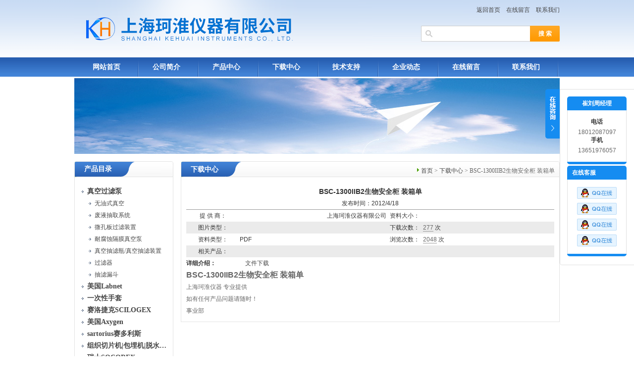

--- FILE ---
content_type: text/html; charset=utf-8
request_url: http://www.shkh17.com/kehuai-Down-19174/
body_size: 10268
content:
<!DOCTYPE html PUBLIC "-//W3C//DTD XHTML 1.0 Transitional//EN" "http://www.w3.org/TR/xhtml1/DTD/xhtml1-transitional.dtd">
<html xmlns="http://www.w3.org/1999/xhtml">
<head>
<title>BSC-1300IIB2生物安全柜 装箱单-上海珂淮仪器有限公司</title>
<meta http-equiv="Content-Type" content="text/html; charset=utf-8" />
<meta http-equiv="X-UA-Compatible" content="IE=9; IE=8; IE=7; IE=EDGE" />
<link href="/skins/73343/css/style.css" rel="stylesheet" type="text/css" />
<script type="text/javascript" src="/skins/73343/js/jquery.pack.js"></script>
<script language="javaScript" src="/js/JSChat.js"></script><script language="javaScript">function ChatBoxClickGXH() { DoChatBoxClickGXH('http://chat.hbzhan.com',76916) }</script><script>!window.jQuery && document.write('<script src="https://public.mtnets.com/Plugins/jQuery/2.2.4/jquery-2.2.4.min.js">'+'</scr'+'ipt>');</script><script type="text/javascript" src="http://chat.hbzhan.com/chat/KFCenterBox/73343"></script><script type="text/javascript" src="http://chat.hbzhan.com/chat/KFLeftBox/73343"></script><script>
(function(){
var bp = document.createElement('script');
var curProtocol = window.location.protocol.split(':')[0];
if (curProtocol === 'https') {
bp.src = 'https://zz.bdstatic.com/linksubmit/push.js';
}
else {
bp.src = 'http://push.zhanzhang.baidu.com/push.js';
}
var s = document.getElementsByTagName("script")[0];
s.parentNode.insertBefore(bp, s);
})();
</script>
</head>
<body>
<div id="top">
  <div style="float:right;">
    <div style="margin-right:0; margin-top:8px;" align="right">
      <a href="/">返回首页</a>&nbsp;&nbsp;&nbsp;&nbsp;<a href="/order.html">在线留言</a>&nbsp;&nbsp;&nbsp;&nbsp;<a href="/contact.html" >联系我们</a>
    </div>
    <div style="width:280px; margin-top:20px; margin-right:0;">
      <div class="sousuo">
        <form name="form1" method="post" action="/products.html" onsubmit="return checkform(form1)">
          <input name="" type="submit" class="ss_an" value="搜 索"/> 
          <input type="text" name="keyword" class="ss_input" onfocus="if (value =='请输入搜索关键字'){value =''}" onblur="if (value =='')" value="" />
        </form>
      </div>
    </div>
  </div>
</div>
<div id="nav">
  <ul class="nav_con">
    <li><a href="/">网站首页</a></li>
    <li><a href="/aboutus.html">公司简介</a></li>
    <li><a href="/products.html">产品中心</a></li>
    <li><a href="/down.html">下载中心</a></li>
    <li><a href="/article.html">技术支持</a></li>
    <li><a href="/news.html">企业动态</a></li>
    <li><a href="/order.html">在线留言</a></li>
    <li><a href="/contact.html">联系我们</a></li>
  </ul>
</div>
<script src="http://www.hbzhan.com/mystat.aspx?u=kehuai"></script>
<div id="nybanner"><img src="/skins/73343/images/ny_banner.jpg"/></div>
<div id="content">
  <div class="main">
    <div class="ind_box250 fl">
  <!--产品目录-->
  <h2 class="index_title04"><a href="/products.html">产品目录</a></h2>
  <div class="index_txt">
    <ul class="ind_news_lb">
      
      <li>
        <a href="/kehuai-ParentList-772027/" title="真空过滤泵" onmouseover="showsubmenu('真空过滤泵')"><strong><div class="dl">真空过滤泵</div></strong></a>
        <ul >
          <div id="submenu_真空过滤泵" style="display:none;">
            
            <li><a href="/kehuai-SonList-772028/" title="无油式真空"> <div class="xl">无油式真空</div></a></li>
            
            <li><a href="/kehuai-SonList-772038/" title="废液抽取系统"> <div class="xl">废液抽取系统</div></a></li>
            
            <li><a href="/kehuai-SonList-772037/" title="微孔板过滤装置"> <div class="xl">微孔板过滤装置</div></a></li>
            
            <li><a href="/kehuai-SonList-772030/" title="耐腐蚀隔膜真空泵"> <div class="xl">耐腐蚀隔膜真空泵</div></a></li>
            
            <li><a href="/kehuai-SonList-772033/" title="真空抽滤瓶/真空抽滤装置"> <div class="xl">真空抽滤瓶/真空抽滤装置</div></a></li>
            
            <li><a href="/kehuai-SonList-772032/" title="过滤器"> <div class="xl">过滤器</div></a></li>
            
            <li><a href="/kehuai-SonList-772031/" title="抽滤漏斗"> <div class="xl">抽滤漏斗</div></a></li>
            
          </div>
        </ul>
      </li>
      
      <li>
        <a href="/kehuai-ParentList-286687/" title="美国Labnet" onmouseover="showsubmenu('美国Labnet')"><strong><div class="dl">美国Labnet</div></strong></a>
        <ul >
          <div id="submenu_美国Labnet" style="display:none;">
            
            <li><a href="/kehuai-SonList-286692/" title="移液器"> <div class="xl">移液器</div></a></li>
            
            <li><a href="/kehuai-SonList-286693/" title="离心机"> <div class="xl">离心机</div></a></li>
            
            <li><a href="/kehuai-SonList-860083/" title="电泳"> <div class="xl">电泳</div></a></li>
            
            <li><a href="/kehuai-SonList-862411/" title="凝胶成像"> <div class="xl">凝胶成像</div></a></li>
            
          </div>
        </ul>
      </li>
      
      <li>
        <a href="/kehuai-ParentList-325562/" title="一次性手套" onmouseover="showsubmenu('一次性手套')"><strong><div class="dl">一次性手套</div></strong></a>
        <ul >
          <div id="submenu_一次性手套" style="display:none;">
            
            <li><a href="/kehuai-SonList-590687/" title="无粉丁腈手套"> <div class="xl">无粉丁腈手套</div></a></li>
            
            <li><a href="/kehuai-SonList-590686/" title="无粉乳胶手套"> <div class="xl">无粉乳胶手套</div></a></li>
            
          </div>
        </ul>
      </li>
      
      <li>
        <a href="/kehuai-ParentList-369031/" title="赛洛捷克SCILOGEX" onmouseover="showsubmenu('赛洛捷克SCILOGEX')"><strong><div class="dl">赛洛捷克SCILOGEX</div></strong></a>
        <ul >
          <div id="submenu_赛洛捷克SCILOGEX" style="display:none;">
            
            <li><a href="/kehuai-SonList-369085/" title="摇床混匀仪"> <div class="xl">摇床混匀仪</div></a></li>
            
            <li><a href="/kehuai-SonList-751331/" title="金属浴"> <div class="xl">金属浴</div></a></li>
            
            <li><a href="/kehuai-SonList-369084/" title="磁力顶置搅拌器"> <div class="xl">磁力顶置搅拌器</div></a></li>
            
            <li><a href="/kehuai-SonList-369083/" title="离心机"> <div class="xl">离心机</div></a></li>
            
          </div>
        </ul>
      </li>
      
      <li>
        <a href="/kehuai-ParentList-319647/" title="美国Axygen" onmouseover="showsubmenu('美国Axygen')"><strong><div class="dl">美国Axygen</div></strong></a>
        <ul >
          <div id="submenu_美国Axygen" style="display:none;">
            
            <li><a href="/kehuai-SonList-686849/" title="试管"> <div class="xl">试管</div></a></li>
            
            <li><a href="/kehuai-SonList-683948/" title="移液管类"> <div class="xl">移液管类</div></a></li>
            
            <li><a href="/kehuai-SonList-683947/" title="冻存管"> <div class="xl">冻存管</div></a></li>
            
            <li><a href="/kehuai-SonList-683946/" title="离心管"> <div class="xl">离心管</div></a></li>
            
            <li><a href="/kehuai-SonList-683631/" title="PCR管、PCR板"> <div class="xl">PCR管、PCR板</div></a></li>
            
            <li><a href="/kehuai-SonList-615905/" title="吸头"> <div class="xl">吸头</div></a></li>
            
          </div>
        </ul>
      </li>
      
      <li>
        <a href="/kehuai-ParentList-1104661/" title="sartorius赛多利斯" onmouseover="showsubmenu('sartorius赛多利斯')"><strong><div class="dl">sartorius赛多利斯</div></strong></a>
        <ul >
          <div id="submenu_sartorius赛多利斯" style="display:none;">
            
            <li><a href="/kehuai-SonList-1106472/" title="过滤"> <div class="xl">过滤</div></a></li>
            
            <li><a href="/kehuai-SonList-1106019/" title="Prospenser瓶口分液器"> <div class="xl">Prospenser瓶口分液器</div></a></li>
            
            <li><a href="/kehuai-SonList-1105570/" title="Proline Plus移液器"> <div class="xl">Proline Plus移液器</div></a></li>
            
            <li><a href="/kehuai-SonList-1105432/" title="mLINE手动移液器"> <div class="xl">mLINE手动移液器</div></a></li>
            
            <li><a href="/kehuai-SonList-1105185/" title="Tacta手动移液器"> <div class="xl">Tacta手动移液器</div></a></li>
            
            <li><a href="/kehuai-SonList-1105064/" title="Picus电动移液器"> <div class="xl">Picus电动移液器</div></a></li>
            
            <li><a href="/kehuai-SonList-1104664/" title="Picus Nxt电动移液器"> <div class="xl">Picus Nxt电动移液器</div></a></li>
            
          </div>
        </ul>
      </li>
      
      <li>
        <a href="/kehuai-ParentList-279789/" title="组织切片机|包埋机|脱水机|染色机|摊烤片机" onmouseover="showsubmenu('组织切片机|包埋机|脱水机|染色机|摊烤片机')"><strong><div class="dl">组织切片机|包埋机|脱水机|染色机|摊烤片机</div></strong></a>
        <ul >
          <div id="submenu_组织切片机|包埋机|脱水机|染色机|摊烤片机" style="display:none;">
            
            <li><a href="/kehuai-SonList-293316/" title="轮转式切片机"> <div class="xl">轮转式切片机</div></a></li>
            
            <li><a href="/kehuai-SonList-293317/" title="冷冻切片机"> <div class="xl">冷冻切片机</div></a></li>
            
            <li><a href="/kehuai-SonList-293318/" title="包埋机"> <div class="xl">包埋机</div></a></li>
            
            <li><a href="/kehuai-SonList-293319/" title="摊烤片机"> <div class="xl">摊烤片机</div></a></li>
            
            <li><a href="/kehuai-SonList-293325/" title="脱水机"> <div class="xl">脱水机</div></a></li>
            
            <li><a href="/kehuai-SonList-293327/" title="组织染色机"> <div class="xl">组织染色机</div></a></li>
            
          </div>
        </ul>
      </li>
      
      <li>
        <a href="/kehuai-ParentList-632203/" title="瑞士SOCOREX" onmouseover="showsubmenu('瑞士SOCOREX')"><strong><div class="dl">瑞士SOCOREX</div></strong></a>
        <ul >
          <div id="submenu_瑞士SOCOREX" style="display:none;">
            
            <li><a href="/kehuai-SonList-632404/" title="移液管控制器"> <div class="xl">移液管控制器</div></a></li>
            
            <li><a href="/kehuai-SonList-632205/" title="连续注射移液器"> <div class="xl">连续注射移液器</div></a></li>
            
            <li><a href="/kehuai-SonList-632204/" title="瓶口分液器"> <div class="xl">瓶口分液器</div></a></li>
            
          </div>
        </ul>
      </li>
      
      <li>
        <a href="/kehuai-ParentList-279991/" title="实验室雪花制冰机" onmouseover="showsubmenu('实验室雪花制冰机')"><strong><div class="dl">实验室雪花制冰机</div></strong></a>
        <ul >
          <div id="submenu_实验室雪花制冰机" style="display:none;">
            
            <li><a href="/kehuai-SonList-294300/" title="雪花制冰机"> <div class="xl">雪花制冰机</div></a></li>
            
          </div>
        </ul>
      </li>
      
      <li>
        <a href="/kehuai-ParentList-280135/" title="超声破碎均质机" onmouseover="showsubmenu('超声破碎均质机')"><strong><div class="dl">超声破碎均质机</div></strong></a>
        <ul >
          <div id="submenu_超声破碎均质机" style="display:none;">
            
            <li><a href="/kehuai-SonList-1165942/" title="超声波细胞粉碎机"> <div class="xl">超声波细胞粉碎机</div></a></li>
            
            <li><a href="/kehuai-SonList-555157/" title="超声波细胞破碎仪"> <div class="xl">超声波细胞破碎仪</div></a></li>
            
            <li><a href="/kehuai-SonList-555156/" title="超声波处理器"> <div class="xl">超声波处理器</div></a></li>
            
          </div>
        </ul>
      </li>
      
      <li>
        <a href="/kehuai-ParentList-718966/" title="瑞士INTEGRA" onmouseover="showsubmenu('瑞士INTEGRA')"><strong><div class="dl">瑞士INTEGRA</div></strong></a>
        <ul >
          <div id="submenu_瑞士INTEGRA" style="display:none;">
            
            <li><a href="/kehuai-SonList-720014/" title="安全火焰喷灯"> <div class="xl">安全火焰喷灯</div></a></li>
            
            <li><a href="/kehuai-SonList-718968/" title="转瓶机"> <div class="xl">转瓶机</div></a></li>
            
            <li><a href="/kehuai-SonList-718967/" title="安全真空吸液仪"> <div class="xl">安全真空吸液仪</div></a></li>
            
          </div>
        </ul>
      </li>
      
      <li>
        <a href="/kehuai-ParentList-281658/" title="水质检测仪" onmouseover="showsubmenu('水质检测仪')"><strong><div class="dl">水质检测仪</div></strong></a>
        <ul >
          <div id="submenu_水质检测仪" style="display:none;">
            
            <li><a href="/kehuai-SonList-1004044/" title="浊度仪"> <div class="xl">浊度仪</div></a></li>
            
            <li><a href="/kehuai-SonList-618280/" title="重金属测定仪"> <div class="xl">重金属测定仪</div></a></li>
            
            <li><a href="/kehuai-SonList-618038/" title="BOD测定仪"> <div class="xl">BOD测定仪</div></a></li>
            
            <li><a href="/kehuai-SonList-290615/" title="PH计"> <div class="xl">PH计</div></a></li>
            
            <li><a href="/kehuai-SonList-290619/" title="电导率仪"> <div class="xl">电导率仪</div></a></li>
            
            <li><a href="/kehuai-SonList-290617/" title="离子浓度计"> <div class="xl">离子浓度计</div></a></li>
            
            <li><a href="/kehuai-SonList-290622/" title="多参数测量仪"> <div class="xl">多参数测量仪</div></a></li>
            
            <li><a href="/kehuai-SonList-281660/" title="多参数水质分析仪"> <div class="xl">多参数水质分析仪</div></a></li>
            
            <li><a href="/kehuai-SonList-290623/" title="水质硬度仪"> <div class="xl">水质硬度仪</div></a></li>
            
            <li><a href="/kehuai-SonList-290621/" title="溶解氧仪"> <div class="xl">溶解氧仪</div></a></li>
            
            <li><a href="/kehuai-SonList-281664/" title="COD消解器"> <div class="xl">COD消解器</div></a></li>
            
            <li><a href="/kehuai-SonList-281661/" title="COD快速测定仪"> <div class="xl">COD快速测定仪</div></a></li>
            
            <li><a href="/kehuai-SonList-300283/" title="余氯计"> <div class="xl">余氯计</div></a></li>
            
            <li><a href="/kehuai-SonList-300271/" title="色度仪|比色计"> <div class="xl">色度仪|比色计</div></a></li>
            
            <li><a href="/kehuai-SonList-290863/" title="ORP计"> <div class="xl">ORP计</div></a></li>
            
            <li><a href="/kehuai-SonList-281663/" title="总磷/总氮测定仪"> <div class="xl">总磷/总氮测定仪</div></a></li>
            
            <li><a href="/kehuai-SonList-281662/" title="氨氮测定仪"> <div class="xl">氨氮测定仪</div></a></li>
            
          </div>
        </ul>
      </li>
      
      <li>
        <a href="/kehuai-ParentList-633227/" title="德国WIGGENS" onmouseover="showsubmenu('德国WIGGENS')"><strong><div class="dl">德国WIGGENS</div></strong></a>
        <ul >
          <div id="submenu_德国WIGGENS" style="display:none;">
            
            <li><a href="/kehuai-SonList-635066/" title="蒸馏水器"> <div class="xl">蒸馏水器</div></a></li>
            
            <li><a href="/kehuai-SonList-635005/" title="开口加热循环浴槽"> <div class="xl">开口加热循环浴槽</div></a></li>
            
            <li><a href="/kehuai-SonList-634746/" title="振荡器"> <div class="xl">振荡器</div></a></li>
            
            <li><a href="/kehuai-SonList-634258/" title="均质器"> <div class="xl">均质器</div></a></li>
            
            <li><a href="/kehuai-SonList-633885/" title="加热套"> <div class="xl">加热套</div></a></li>
            
            <li><a href="/kehuai-SonList-633810/" title="加热板"> <div class="xl">加热板</div></a></li>
            
            <li><a href="/kehuai-SonList-633367/" title="加热磁力搅拌器"> <div class="xl">加热磁力搅拌器</div></a></li>
            
            <li><a href="/kehuai-SonList-633228/" title="顶置式搅拌器"> <div class="xl">顶置式搅拌器</div></a></li>
            
          </div>
        </ul>
      </li>
      
      <li>
        <a href="/kehuai-ParentList-279739/" title="实验室通用仪器" onmouseover="showsubmenu('实验室通用仪器')"><strong><div class="dl">实验室通用仪器</div></strong></a>
        <ul >
          <div id="submenu_实验室通用仪器" style="display:none;">
            
            <li><a href="/kehuai-SonList-1773397/" title="紫外线灯"> <div class="xl">紫外线灯</div></a></li>
            
            <li><a href="/kehuai-SonList-1170223/" title="蓝光切胶仪"> <div class="xl">蓝光切胶仪</div></a></li>
            
            <li><a href="/kehuai-SonList-1166500/" title="冰盒"> <div class="xl">冰盒</div></a></li>
            
            <li><a href="/kehuai-SonList-1005842/" title="恒湿槽"> <div class="xl">恒湿槽</div></a></li>
            
            <li><a href="/kehuai-SonList-967314/" title="洗眼器"> <div class="xl">洗眼器</div></a></li>
            
            <li><a href="/kehuai-SonList-863102/" title="生物指示剂培养器"> <div class="xl">生物指示剂培养器</div></a></li>
            
            <li><a href="/kehuai-SonList-815437/" title="紫外交联仪"> <div class="xl">紫外交联仪</div></a></li>
            
            <li><a href="/kehuai-SonList-784723/" title="高压灭菌器"> <div class="xl">高压灭菌器</div></a></li>
            
            <li><a href="/kehuai-SonList-780296/" title="离心浓缩仪"> <div class="xl">离心浓缩仪</div></a></li>
            
            <li><a href="/kehuai-SonList-765577/" title="CellHome程序降温盒"> <div class="xl">CellHome程序降温盒</div></a></li>
            
            <li><a href="/kehuai-SonList-758060/" title="真空过滤系统"> <div class="xl">真空过滤系统</div></a></li>
            
            <li><a href="/kehuai-SonList-753744/" title="紫外分析仪"> <div class="xl">紫外分析仪</div></a></li>
            
            <li><a href="/kehuai-SonList-721364/" title="凯氏定氮仪"> <div class="xl">凯氏定氮仪</div></a></li>
            
            <li><a href="/kehuai-SonList-696943/" title="空气采样器"> <div class="xl">空气采样器</div></a></li>
            
            <li><a href="/kehuai-SonList-648022/" title="恒温孵育器"> <div class="xl">恒温孵育器</div></a></li>
            
            <li><a href="/kehuai-SonList-615515/" title="电子本生灯"> <div class="xl">电子本生灯</div></a></li>
            
            <li><a href="/kehuai-SonList-614717/" title="过滤瓶组/溶剂过滤器"> <div class="xl">过滤瓶组/溶剂过滤器</div></a></li>
            
            <li><a href="/kehuai-SonList-613603/" title="三联、六联过滤器"> <div class="xl">三联、六联过滤器</div></a></li>
            
            <li><a href="/kehuai-SonList-613546/" title="菌落计数器"> <div class="xl">菌落计数器</div></a></li>
            
            <li><a href="/kehuai-SonList-592136/" title="加热板"> <div class="xl">加热板</div></a></li>
            
            <li><a href="/kehuai-SonList-281431/" title="水/油浴"> <div class="xl">水/油浴</div></a></li>
            
            <li><a href="/kehuai-SonList-280705/" title="氮吹仪"> <div class="xl">氮吹仪</div></a></li>
            
            <li><a href="/kehuai-SonList-280682/" title="水分测定仪"> <div class="xl">水分测定仪</div></a></li>
            
            <li><a href="/kehuai-SonList-280628/" title="旋转蒸发仪"> <div class="xl">旋转蒸发仪</div></a></li>
            
            <li><a href="/kehuai-SonList-280559/" title="干浴器/干式恒温器"> <div class="xl">干浴器/干式恒温器</div></a></li>
            
            <li><a href="/kehuai-SonList-280407/" title="pH酸度计"> <div class="xl">pH酸度计</div></a></li>
            
            <li><a href="/kehuai-SonList-280350/" title="磁力搅拌器"> <div class="xl">磁力搅拌器</div></a></li>
            
            <li><a href="/kehuai-SonList-280260/" title="色谱柱"> <div class="xl">色谱柱</div></a></li>
            
            <li><a href="/kehuai-SonList-279759/" title="振荡器"> <div class="xl">振荡器</div></a></li>
            
            <li><a href="/kehuai-SonList-279757/" title="万向抽气罩"> <div class="xl">万向抽气罩</div></a></li>
            
            <li><a href="/kehuai-SonList-279756/" title="水龙头"> <div class="xl">水龙头</div></a></li>
            
            <li><a href="/kehuai-SonList-279755/" title="红外接种灭菌器"> <div class="xl">红外接种灭菌器</div></a></li>
            
            <li><a href="/kehuai-SonList-279754/" title="厌氧培养装置"> <div class="xl">厌氧培养装置</div></a></li>
            
            <li><a href="/kehuai-SonList-279753/" title="混匀仪/混合器"> <div class="xl">混匀仪/混合器</div></a></li>
            
            <li><a href="/kehuai-SonList-279752/" title="移液器"> <div class="xl">移液器</div></a></li>
            
            <li><a href="/kehuai-SonList-279751/" title="摇床"> <div class="xl">摇床</div></a></li>
            
          </div>
        </ul>
      </li>
      
      <li>
        <a href="/kehuai-ParentList-279783/" title="液氮罐" onmouseover="showsubmenu('液氮罐')"><strong><div class="dl">液氮罐</div></strong></a>
        <ul >
          <div id="submenu_液氮罐" style="display:none;">
            
            <li><a href="/kehuai-SonList-285605/" title="ICB沃辛顿泰来华顿液氮罐"> <div class="xl">ICB沃辛顿泰来华顿液氮罐</div></a></li>
            
            <li><a href="/kehuai-SonList-285610/" title="杜瓦瓶"> <div class="xl">杜瓦瓶</div></a></li>
            
            <li><a href="/kehuai-SonList-285606/" title="亚西液氮罐"> <div class="xl">亚西液氮罐</div></a></li>
            
            <li><a href="/kehuai-SonList-285607/" title="金凤液氮罐"> <div class="xl">金凤液氮罐</div></a></li>
            
            <li><a href="/kehuai-SonList-623365/" title="美国POPE液氮罐杜瓦瓶"> <div class="xl">美国POPE液氮罐杜瓦瓶</div></a></li>
            
            <li><a href="/kehuai-SonList-285611/" title="美国MVE液氮罐"> <div class="xl">美国MVE液氮罐</div></a></li>
            
            <li><a href="/kehuai-SonList-285608/" title="液氮罐"> <div class="xl">液氮罐</div></a></li>
            
          </div>
        </ul>
      </li>
      
      <li>
        <a href="/kehuai-ParentList-279583/" title="真空泵|蠕动泵|隔膜泵|恒流泵|压力泵|循环泵" onmouseover="showsubmenu('真空泵|蠕动泵|隔膜泵|恒流泵|压力泵|循环泵')"><strong><div class="dl">真空泵|蠕动泵|隔膜泵|恒流泵|压力泵|循环泵</div></strong></a>
        <ul >
          <div id="submenu_真空泵|蠕动泵|隔膜泵|恒流泵|压力泵|循环泵" style="display:none;">
            
            <li><a href="/kehuai-SonList-1015486/" title="多联抽滤套装"> <div class="xl">多联抽滤套装</div></a></li>
            
            <li><a href="/kehuai-SonList-924727/" title="低温循环机"> <div class="xl">低温循环机</div></a></li>
            
            <li><a href="/kehuai-SonList-924182/" title="冷水机"> <div class="xl">冷水机</div></a></li>
            
            <li><a href="/kehuai-SonList-877681/" title="齿轮泵"> <div class="xl">齿轮泵</div></a></li>
            
            <li><a href="/kehuai-SonList-876967/" title="注射泵"> <div class="xl">注射泵</div></a></li>
            
            <li><a href="/kehuai-SonList-869773/" title="油泵"> <div class="xl">油泵</div></a></li>
            
            <li><a href="/kehuai-SonList-647832/" title="循环水冷却器"> <div class="xl">循环水冷却器</div></a></li>
            
            <li><a href="/kehuai-SonList-614947/" title="真空过滤系统"> <div class="xl">真空过滤系统</div></a></li>
            
            <li><a href="/kehuai-SonList-555153/" title="真空泵"> <div class="xl">真空泵</div></a></li>
            
            <li><a href="/kehuai-SonList-555154/" title="蠕动泵"> <div class="xl">蠕动泵</div></a></li>
            
            <li><a href="/kehuai-SonList-612853/" title="废液抽取系统/废液抽吸系统"> <div class="xl">废液抽取系统/废液抽吸系统</div></a></li>
            
            <li><a href="/kehuai-SonList-612271/" title="空压机"> <div class="xl">空压机</div></a></li>
            
          </div>
        </ul>
      </li>
      
      <li>
        <a href="/kehuai-ParentList-279758/" title="实验室离心机" onmouseover="showsubmenu('实验室离心机')"><strong><div class="dl">实验室离心机</div></strong></a>
        <ul >
          <div id="submenu_实验室离心机" style="display:none;">
            
            <li><a href="/kehuai-SonList-1004377/" title="美容离心机"> <div class="xl">美容离心机</div></a></li>
            
            <li><a href="/kehuai-SonList-691577/" title="自动脱帽离心机"> <div class="xl">自动脱帽离心机</div></a></li>
            
            <li><a href="/kehuai-SonList-286632/" title="低速大容量离心机"> <div class="xl">低速大容量离心机</div></a></li>
            
            <li><a href="/kehuai-SonList-286630/" title="低速冷冻离心机"> <div class="xl">低速冷冻离心机</div></a></li>
            
            <li><a href="/kehuai-SonList-286628/" title="高速冷冻离心机"> <div class="xl">高速冷冻离心机</div></a></li>
            
            <li><a href="/kehuai-SonList-286627/" title="高速台式离心机"> <div class="xl">高速台式离心机</div></a></li>
            
            <li><a href="/kehuai-SonList-286626/" title="台式低速离心机"> <div class="xl">台式低速离心机</div></a></li>
            
            <li><a href="/kehuai-SonList-286625/" title="迷你离心机"> <div class="xl">迷你离心机</div></a></li>
            
          </div>
        </ul>
      </li>
      
      <li>
        <a href="/kehuai-ParentList-280560/" title="分散机匀浆机乳化机研磨机" onmouseover="showsubmenu('分散机匀浆机乳化机研磨机')"><strong><div class="dl">分散机匀浆机乳化机研磨机</div></strong></a>
        <ul >
          <div id="submenu_分散机匀浆机乳化机研磨机" style="display:none;">
            
            <li><a href="/kehuai-SonList-1001327/" title="均质机"> <div class="xl">均质机</div></a></li>
            
            <li><a href="/kehuai-SonList-773019/" title="乳化机"> <div class="xl">乳化机</div></a></li>
            
            <li><a href="/kehuai-SonList-646130/" title="高速组织捣碎机"> <div class="xl">高速组织捣碎机</div></a></li>
            
            <li><a href="/kehuai-SonList-620999/" title="匀浆机"> <div class="xl">匀浆机</div></a></li>
            
            <li><a href="/kehuai-SonList-596664/" title="研磨机"> <div class="xl">研磨机</div></a></li>
            
            <li><a href="/kehuai-SonList-555159/" title="高速分散机"> <div class="xl">高速分散机</div></a></li>
            
          </div>
        </ul>
      </li>
      
      <li>
        <a href="/kehuai-ParentList-320968/" title="KIRGEN吸头离心PCR冻存管" onmouseover="showsubmenu('KIRGEN吸头离心PCR冻存管')"><strong><div class="dl">KIRGEN吸头离心PCR冻存管</div></strong></a>
        <ul >
          <div id="submenu_KIRGEN吸头离心PCR冻存管" style="display:none;">
            
            <li><a href="/kehuai-SonList-800143/" title="过滤瓶"> <div class="xl">过滤瓶</div></a></li>
            
            <li><a href="/kehuai-SonList-644567/" title="试剂"> <div class="xl">试剂</div></a></li>
            
            <li><a href="/kehuai-SonList-596125/" title="吸头"> <div class="xl">吸头</div></a></li>
            
            <li><a href="/kehuai-SonList-596123/" title="移液管"> <div class="xl">移液管</div></a></li>
            
            <li><a href="/kehuai-SonList-596122/" title="PCR管"> <div class="xl">PCR管</div></a></li>
            
          </div>
        </ul>
      </li>
      
      <li>
        <a href="/kehuai-ParentList-279740/" title="洁净工作台|生物安全柜|通风柜" onmouseover="showsubmenu('洁净工作台|生物安全柜|通风柜')"><strong><div class="dl">洁净工作台|生物安全柜|通风柜</div></strong></a>
        <ul >
          <div id="submenu_洁净工作台|生物安全柜|通风柜" style="display:none;">
            
            <li><a href="/kehuai-SonList-984015/" title="通风柜"> <div class="xl">通风柜</div></a></li>
            
            <li><a href="/kehuai-SonList-279742/" title="洁净工作台"> <div class="xl">洁净工作台</div></a></li>
            
            <li><a href="/kehuai-SonList-279744/" title="生物安全柜"> <div class="xl">生物安全柜</div></a></li>
            
            <li><a href="/kehuai-SonList-293744/" title="尘埃粒子计数器"> <div class="xl">尘埃粒子计数器</div></a></li>
            
          </div>
        </ul>
      </li>
      
      <li>
        <a href="/kehuai-ParentList-280179/" title="PCR基因扩增仪" onmouseover="showsubmenu('PCR基因扩增仪')"><strong><div class="dl">PCR基因扩增仪</div></strong></a>
        <ul >
          <div id="submenu_PCR基因扩增仪" style="display:none;">
            
            <li><a href="/kehuai-SonList-678887/" title="PCR仪"> <div class="xl">PCR仪</div></a></li>
            
            <li><a href="/kehuai-SonList-310558/" title="基因扩增仪"> <div class="xl">基因扩增仪</div></a></li>
            
          </div>
        </ul>
      </li>
      
      <li>
        <a href="/kehuai-ParentList-279790/" title="酶标仪|洗板机|生化免疫" onmouseover="showsubmenu('酶标仪|洗板机|生化免疫')"><strong><div class="dl">酶标仪|洗板机|生化免疫</div></strong></a>
        <ul >
          <div id="submenu_酶标仪|洗板机|生化免疫" style="display:none;">
            
            <li><a href="/kehuai-SonList-643331/" title="食品安全检测仪"> <div class="xl">食品安全检测仪</div></a></li>
            
            <li><a href="/kehuai-SonList-643326/" title="洗板机"> <div class="xl">洗板机</div></a></li>
            
            <li><a href="/kehuai-SonList-643325/" title="酶标仪"> <div class="xl">酶标仪</div></a></li>
            
            <li><a href="/kehuai-SonList-285764/" title="美国thermo酶标仪洗板机"> <div class="xl">美国thermo酶标仪洗板机</div></a></li>
            
          </div>
        </ul>
      </li>
      
      <li>
        <a href="/kehuai-ParentList-626014/" title="英国Electrothermal" onmouseover="showsubmenu('英国Electrothermal')"><strong><div class="dl">英国Electrothermal</div></strong></a>
        <ul >
          <div id="submenu_英国Electrothermal" style="display:none;">
            
            <li><a href="/kehuai-SonList-627643/" title="熔点仪"> <div class="xl">熔点仪</div></a></li>
            
            <li><a href="/kehuai-SonList-627273/" title="多位（提取）电加热套"> <div class="xl">多位（提取）电加热套</div></a></li>
            
            <li><a href="/kehuai-SonList-626990/" title="EM塑料外壳电加热套"> <div class="xl">EM塑料外壳电加热套</div></a></li>
            
            <li><a href="/kehuai-SonList-626015/" title="CMU金属外壳电加热套"> <div class="xl">CMU金属外壳电加热套</div></a></li>
            
          </div>
        </ul>
      </li>
      
      <li>
        <a href="/kehuai-ParentList-280561/" title="分光光度计" onmouseover="showsubmenu('分光光度计')"><strong><div class="dl">分光光度计</div></strong></a>
        <ul >
          <div id="submenu_分光光度计" style="display:none;">
            
            <li><a href="/kehuai-SonList-280563/" title="紫外可见分光光度计"> <div class="xl">紫外可见分光光度计</div></a></li>
            
            <li><a href="/kehuai-SonList-280562/" title="可见分光光度计"> <div class="xl">可见分光光度计</div></a></li>
            
          </div>
        </ul>
      </li>
      
      <li>
        <a href="/kehuai-ParentList-279761/" title="电子分析天平" onmouseover="showsubmenu('电子分析天平')"><strong><div class="dl">电子分析天平</div></strong></a>
        <ul >
          <div id="submenu_电子分析天平" style="display:none;">
            
            <li><a href="/kehuai-SonList-1821331/" title="ADAM天平"> <div class="xl">ADAM天平</div></a></li>
            
            <li><a href="/kehuai-SonList-290448/" title="电子天平"> <div class="xl">电子天平</div></a></li>
            
            <li><a href="/kehuai-SonList-290443/" title="Sartorius赛多利斯天平"> <div class="xl">Sartorius赛多利斯天平</div></a></li>
            
            <li><a href="/kehuai-SonList-290445/" title="美国奥豪斯天平"> <div class="xl">美国奥豪斯天平</div></a></li>
            
          </div>
        </ul>
      </li>
      
      <li>
        <a href="/kehuai-ParentList-279293/" title="培养箱|干燥箱|试验箱|防潮箱|分子杂交箱" onmouseover="showsubmenu('培养箱|干燥箱|试验箱|防潮箱|分子杂交箱')"><strong><div class="dl">培养箱|干燥箱|试验箱|防潮箱|分子杂交箱</div></strong></a>
        <ul >
          <div id="submenu_培养箱|干燥箱|试验箱|防潮箱|分子杂交箱" style="display:none;">
            
            <li><a href="/kehuai-SonList-680258/" title="人工气候箱"> <div class="xl">人工气候箱</div></a></li>
            
            <li><a href="/kehuai-SonList-680055/" title="恒温恒湿箱"> <div class="xl">恒温恒湿箱</div></a></li>
            
            <li><a href="/kehuai-SonList-624461/" title="分子杂交箱"> <div class="xl">分子杂交箱</div></a></li>
            
            <li><a href="/kehuai-SonList-279677/" title="试验箱"> <div class="xl">试验箱</div></a></li>
            
            <li><a href="/kehuai-SonList-279675/" title="干燥箱"> <div class="xl">干燥箱</div></a></li>
            
            <li><a href="/kehuai-SonList-279674/" title="培养箱"> <div class="xl">培养箱</div></a></li>
            
          </div>
        </ul>
      </li>
      
      <li>
        <a href="/kehuai-ParentList-280003/" title="电泳仪" onmouseover="showsubmenu('电泳仪')"><strong><div class="dl">电泳仪</div></strong></a>
        <ul >
          <div id="submenu_电泳仪" style="display:none;">
            
            <li><a href="/kehuai-SonList-1820199/" title="转印槽"> <div class="xl">转印槽</div></a></li>
            
            <li><a href="/kehuai-SonList-552008/" title="涂层测厚仪"> <div class="xl">涂层测厚仪</div></a></li>
            
            <li><a href="/kehuai-SonList-552006/" title="电泳电源"> <div class="xl">电泳电源</div></a></li>
            
            <li><a href="/kehuai-SonList-552005/" title="电泳仪"> <div class="xl">电泳仪</div></a></li>
            
          </div>
        </ul>
      </li>
      
      <li>
        <a href="/kehuai-ParentList-280707/" title="旋光仪|折射仪|熔点仪" onmouseover="showsubmenu('旋光仪|折射仪|熔点仪')"><strong><div class="dl">旋光仪|折射仪|熔点仪</div></strong></a>
        <ul >
          <div id="submenu_旋光仪|折射仪|熔点仪" style="display:none;">
            
            <li><a href="/kehuai-SonList-622862/" title="熔点仪"> <div class="xl">熔点仪</div></a></li>
            
          </div>
        </ul>
      </li>
      
      <li>
        <a href="/kehuai-ParentList-280431/" title="TOMY高压蒸汽灭菌器" onmouseover="showsubmenu('TOMY高压蒸汽灭菌器')"><strong><div class="dl">TOMY高压蒸汽灭菌器</div></strong></a>
        <ul >
          <div id="submenu_TOMY高压蒸汽灭菌器" style="display:none;">
            
            <li><a href="/kehuai-SonList-891409/" title="高压蒸汽灭菌器"> <div class="xl">高压蒸汽灭菌器</div></a></li>
            
          </div>
        </ul>
      </li>
      
      <li>
        <a href="/kehuai-ParentList-637059/" title="英国Grant" onmouseover="showsubmenu('英国Grant')"><strong><div class="dl">英国Grant</div></strong></a>
        <ul >
          <div id="submenu_英国Grant" style="display:none;">
            
            <li><a href="/kehuai-SonList-639480/" title="摇床"> <div class="xl">摇床</div></a></li>
            
            <li><a href="/kehuai-SonList-639368/" title="水浴"> <div class="xl">水浴</div></a></li>
            
            <li><a href="/kehuai-SonList-638920/" title="混合器"> <div class="xl">混合器</div></a></li>
            
            <li><a href="/kehuai-SonList-637275/" title="干浴器"> <div class="xl">干浴器</div></a></li>
            
          </div>
        </ul>
      </li>
      
      <li>
        <a href="/kehuai-ParentList-731233/" title="德国Eppendorf" onmouseover="showsubmenu('德国Eppendorf')"><strong><div class="dl">德国Eppendorf</div></strong></a>
        <ul >
          <div id="submenu_德国Eppendorf" style="display:none;">
            
            <li><a href="/kehuai-SonList-732957/" title="瓶口滴定器"> <div class="xl">瓶口滴定器</div></a></li>
            
            <li><a href="/kehuai-SonList-732745/" title="瓶口分液器"> <div class="xl">瓶口分液器</div></a></li>
            
            <li><a href="/kehuai-SonList-731500/" title="电动连续分液器"> <div class="xl">电动连续分液器</div></a></li>
            
            <li><a href="/kehuai-SonList-731235/" title="多道移液器"> <div class="xl">多道移液器</div></a></li>
            
            <li><a href="/kehuai-SonList-731234/" title="单道移液器"> <div class="xl">单道移液器</div></a></li>
            
          </div>
        </ul>
      </li>
      
      <li>
        <a href="/kehuai-ParentList-281432/" title="马弗炉电阻炉" onmouseover="showsubmenu('马弗炉电阻炉')"><strong><div class="dl">马弗炉电阻炉</div></strong></a>
        <ul >
          <div id="submenu_马弗炉电阻炉" style="display:none;">
            
            <li><a href="/kehuai-SonList-972205/" title="箱式电阻炉"> <div class="xl">箱式电阻炉</div></a></li>
            
          </div>
        </ul>
      </li>
      
      <li>
        <a href="/kehuai-ParentList-733810/" title="美谱达光度计" onmouseover="showsubmenu('美谱达光度计')"><strong><div class="dl">美谱达光度计</div></strong></a>
        <ul >
          <div id="submenu_美谱达光度计" style="display:none;">
            
            <li><a href="/kehuai-SonList-734279/" title="扫描型紫外可见分光光度计"> <div class="xl">扫描型紫外可见分光光度计</div></a></li>
            
            <li><a href="/kehuai-SonList-733811/" title="可见分光光度计"> <div class="xl">可见分光光度计</div></a></li>
            
          </div>
        </ul>
      </li>
      
      <li>
        <a href="/kehuai-ParentList-280998/" title="博勒飞Brookfield粘度计" onmouseover="showsubmenu('博勒飞Brookfield粘度计')"><strong><div class="dl">博勒飞Brookfield粘度计</div></strong></a>
        <ul >
          <div id="submenu_博勒飞Brookfield粘度计" style="display:none;">
            
            <li><a href="/kehuai-SonList-667227/" title="粘度标准液"> <div class="xl">粘度标准液</div></a></li>
            
            <li><a href="/kehuai-SonList-289079/" title="粘度计"> <div class="xl">粘度计</div></a></li>
            
          </div>
        </ul>
      </li>
      
      <li>
        <a href="/kehuai-ParentList-280754/" title="日本ATAGO" onmouseover="showsubmenu('日本ATAGO')"><strong><div class="dl">日本ATAGO</div></strong></a>
        <ul >
          <div id="submenu_日本ATAGO" style="display:none;">
            
            <li><a href="/kehuai-SonList-280756/" title="折射计"> <div class="xl">折射计</div></a></li>
            
          </div>
        </ul>
      </li>
      
      <li>
        <a href="/kehuai-ParentList-328554/" title="德国THYRACONT数字式真空计" onmouseover="showsubmenu('德国THYRACONT数字式真空计')"><strong><div class="dl">德国THYRACONT数字式真空计</div></strong></a>
        <ul >
          <div id="submenu_德国THYRACONT数字式真空计" style="display:none;">
            
            <li><a href="/kehuai-SonList-630432/" title="数字真空计"> <div class="xl">数字真空计</div></a></li>
            
          </div>
        </ul>
      </li>
      
      <li>
        <a href="/kehuai-ParentList-328553/" title="德国LOVIBOND罗维朋色度计" onmouseover="showsubmenu('德国LOVIBOND罗维朋色度计')"><strong><div class="dl">德国LOVIBOND罗维朋色度计</div></strong></a>
        <ul >
          <div id="submenu_德国LOVIBOND罗维朋色度计" style="display:none;">
            
            <li><a href="/kehuai-SonList-630849/" title="色度仪"> <div class="xl">色度仪</div></a></li>
            
          </div>
        </ul>
      </li>
      
      <li>
        <a href="/kehuai-ParentList-328552/" title="德国GONOTEC渗透压仪" onmouseover="showsubmenu('德国GONOTEC渗透压仪')"><strong><div class="dl">德国GONOTEC渗透压仪</div></strong></a>
        <ul >
          <div id="submenu_德国GONOTEC渗透压仪" style="display:none;">
            
            <li><a href="/kehuai-SonList-1642903/" title="渗透压仪校准液"> <div class="xl">渗透压仪校准液</div></a></li>
            
          </div>
        </ul>
      </li>
      
      <li>
        <a href="/kehuai-ParentList-320967/" title="JET洁特品牌耗材" onmouseover="showsubmenu('JET洁特品牌耗材')"><strong><div class="dl">JET洁特品牌耗材</div></strong></a>
        <ul >
          <div id="submenu_JET洁特品牌耗材" style="display:none;">
            
            <li><a href="/kehuai-SonList-1780999/" title="细胞培养皿"> <div class="xl">细胞培养皿</div></a></li>
            
            <li><a href="/kehuai-SonList-899593/" title="冻存管"> <div class="xl">冻存管</div></a></li>
            
            <li><a href="/kehuai-SonList-896524/" title="巴氏吸管"> <div class="xl">巴氏吸管</div></a></li>
            
            <li><a href="/kehuai-SonList-646120/" title="一次性细胞培养板"> <div class="xl">一次性细胞培养板</div></a></li>
            
          </div>
        </ul>
      </li>
      
      <li>
        <a href="/kehuai-ParentList-310498/" title="台式洗眼器|紧急洗眼器|复合式洗眼器|便携式洗眼器|立式|壁式洗眼器" onmouseover="showsubmenu('台式洗眼器|紧急洗眼器|复合式洗眼器|便携式洗眼器|立式|壁式洗眼器')"><strong><div class="dl">台式洗眼器|紧急洗眼器|复合式洗眼器|便携式洗眼器|立式|壁式洗眼器</div></strong></a>
        <ul >
          <div id="submenu_台式洗眼器|紧急洗眼器|复合式洗眼器|便携式洗眼器|立式|壁式洗眼器" style="display:none;">
            
            <li><a href="/kehuai-SonList-725543/" title="立式洗眼器"> <div class="xl">立式洗眼器</div></a></li>
            
          </div>
        </ul>
      </li>
      
      <li>
        <a href="/kehuai-ParentList-280420/" title="实验室纯水" onmouseover="showsubmenu('实验室纯水')"><strong><div class="dl">实验室纯水</div></strong></a>
        <ul >
          <div id="submenu_实验室纯水" style="display:none;">
            
            <li><a href="/kehuai-SonList-551007/" title="超纯水机"> <div class="xl">超纯水机</div></a></li>
            
            <li><a href="/kehuai-SonList-551006/" title="纯水机"> <div class="xl">纯水机</div></a></li>
            
          </div>
        </ul>
      </li>
      
      <li>
        <a href="/kehuai-ParentList-729574/" title="奥豪斯OHAUS" onmouseover="showsubmenu('奥豪斯OHAUS')"><strong><div class="dl">奥豪斯OHAUS</div></strong></a>
        <ul >
          <div id="submenu_奥豪斯OHAUS" style="display:none;">
            
            <li><a href="/kehuai-SonList-1122870/" title="摇床"> <div class="xl">摇床</div></a></li>
            
            <li><a href="/kehuai-SonList-730121/" title="电子天平"> <div class="xl">电子天平</div></a></li>
            
            <li><a href="/kehuai-SonList-729781/" title="电导率仪"> <div class="xl">电导率仪</div></a></li>
            
            <li><a href="/kehuai-SonList-729649/" title="溶解氧仪"> <div class="xl">溶解氧仪</div></a></li>
            
            <li><a href="/kehuai-SonList-729575/" title="pH计"> <div class="xl">pH计</div></a></li>
            
          </div>
        </ul>
      </li>
      
      <li>
        <a href="/kehuai-ParentList-1079355/" title="药物检验仪器设备" onmouseover="showsubmenu('药物检验仪器设备')"><strong><div class="dl">药物检验仪器设备</div></strong></a>
        <ul >
          <div id="submenu_药物检验仪器设备" style="display:none;">
            
            <li><a href="/kehuai-SonList-1080063/" title="脆碎度仪"> <div class="xl">脆碎度仪</div></a></li>
            
            <li><a href="/kehuai-SonList-1079360/" title="融变仪"> <div class="xl">融变仪</div></a></li>
            
            <li><a href="/kehuai-SonList-1079359/" title="硬度仪"> <div class="xl">硬度仪</div></a></li>
            
            <li><a href="/kehuai-SonList-1079357/" title="多用仪"> <div class="xl">多用仪</div></a></li>
            
            <li><a href="/kehuai-SonList-1079356/" title="溶出度仪"> <div class="xl">溶出度仪</div></a></li>
            
          </div>
        </ul>
      </li>
      
      <li>
        <a href="/kehuai-ParentList-673511/" title="青岛澳柯玛Aucma" onmouseover="showsubmenu('青岛澳柯玛Aucma')"><strong><div class="dl">青岛澳柯玛Aucma</div></strong></a>
        <ul >
          <div id="submenu_青岛澳柯玛Aucma" style="display:none;">
            
            <li><a href="/kehuai-SonList-677460/" title="药品阴凉箱"> <div class="xl">药品阴凉箱</div></a></li>
            
            <li><a href="/kehuai-SonList-677440/" title="实验室防爆冷藏箱"> <div class="xl">实验室防爆冷藏箱</div></a></li>
            
            <li><a href="/kehuai-SonList-677231/" title="-86℃超低温冰箱"> <div class="xl">-86℃超低温冰箱</div></a></li>
            
            <li><a href="/kehuai-SonList-677138/" title="金枪鱼专用保存箱"> <div class="xl">金枪鱼专用保存箱</div></a></li>
            
            <li><a href="/kehuai-SonList-673852/" title="-25℃低温保存箱"> <div class="xl">-25℃低温保存箱</div></a></li>
            
            <li><a href="/kehuai-SonList-673678/" title="药品冷藏箱"> <div class="xl">药品冷藏箱</div></a></li>
            
            <li><a href="/kehuai-SonList-673512/" title="4℃血液保存箱"> <div class="xl">4℃血液保存箱</div></a></li>
            
          </div>
        </ul>
      </li>
      
      <li>
        <a href="/kehuai-ParentList-667702/" title="台雄SAN" onmouseover="showsubmenu('台雄SAN')"><strong><div class="dl">台雄SAN</div></strong></a>
        <ul >
          <div id="submenu_台雄SAN" style="display:none;">
            
            <li><a href="/kehuai-SonList-673070/" title="紧急冲淋器"> <div class="xl">紧急冲淋器</div></a></li>
            
            <li><a href="/kehuai-SonList-671741/" title="万向抽气罩"> <div class="xl">万向抽气罩</div></a></li>
            
            <li><a href="/kehuai-SonList-671712/" title="遥控水阀"> <div class="xl">遥控水阀</div></a></li>
            
            <li><a href="/kehuai-SonList-667704/" title="洗眼器"> <div class="xl">洗眼器</div></a></li>
            
            <li><a href="/kehuai-SonList-667703/" title="水龙头"> <div class="xl">水龙头</div></a></li>
            
          </div>
        </ul>
      </li>
      
      <li>
        <a href="/kehuai-ParentList-750150/" title="美国Corning" onmouseover="showsubmenu('美国Corning')"><strong><div class="dl">美国Corning</div></strong></a>
        <ul >
          <div id="submenu_美国Corning" style="display:none;">
            
            <li><a href="/kehuai-SonList-750678/" title="微孔板多孔板"> <div class="xl">微孔板多孔板</div></a></li>
            
            <li><a href="/kehuai-SonList-750431/" title="锥形瓶"> <div class="xl">锥形瓶</div></a></li>
            
            <li><a href="/kehuai-SonList-750410/" title="细胞培养"> <div class="xl">细胞培养</div></a></li>
            
          </div>
        </ul>
      </li>
      
      <li>
        <a href="/kehuai-ParentList-279781/" title="超声波清洗机" onmouseover="showsubmenu('超声波清洗机')"><strong><div class="dl">超声波清洗机</div></strong></a>
        <ul >
          <div id="submenu_超声波清洗机" style="display:none;">
            
            <li><a href="/kehuai-SonList-655230/" title="KUDOS超声波清洗器"> <div class="xl">KUDOS超声波清洗器</div></a></li>
            
            <li><a href="/kehuai-SonList-551996/" title="超声波清洗器"> <div class="xl">超声波清洗器</div></a></li>
            
            <li><a href="/kehuai-SonList-551995/" title="昆山舒美超声波清洗器"> <div class="xl">昆山舒美超声波清洗器</div></a></li>
            
          </div>
        </ul>
      </li>
      
      <li>
        <a href="/kehuai-ParentList-593734/" title="环境净化设备" onmouseover="showsubmenu('环境净化设备')"><strong><div class="dl">环境净化设备</div></strong></a>
        <ul >
          <div id="submenu_环境净化设备" style="display:none;">
            
            <li><a href="/kehuai-SonList-594650/" title="洁净工作台"> <div class="xl">洁净工作台</div></a></li>
            
            <li><a href="/kehuai-SonList-594308/" title="浮游菌采样器"> <div class="xl">浮游菌采样器</div></a></li>
            
            <li><a href="/kehuai-SonList-593736/" title="尘埃粒子计数器"> <div class="xl">尘埃粒子计数器</div></a></li>
            
          </div>
        </ul>
      </li>
      
      <li>
        <a href="/kehuai-ParentList-301464/" title="显微镜" onmouseover="showsubmenu('显微镜')"><strong><div class="dl">显微镜</div></strong></a>
        <ul >
          <div id="submenu_显微镜" style="display:none;">
            
            <li><a href="/kehuai-SonList-301892/" title="生物显微镜"> <div class="xl">生物显微镜</div></a></li>
            
          </div>
        </ul>
      </li>
      
      <li>
        <a href="/kehuai-ParentList-365089/" title="美国Benchmark" onmouseover="showsubmenu('美国Benchmark')"><strong><div class="dl">美国Benchmark</div></strong></a>
        <ul >
          <div id="submenu_美国Benchmark" style="display:none;">
            
            <li><a href="/kehuai-SonList-365093/" title="恒温器"> <div class="xl">恒温器</div></a></li>
            
            <li><a href="/kehuai-SonList-365092/" title="振荡器"> <div class="xl">振荡器</div></a></li>
            
            <li><a href="/kehuai-SonList-365091/" title="2D/3D/漩涡混合仪器"> <div class="xl">2D/3D/漩涡混合仪器</div></a></li>
            
          </div>
        </ul>
      </li>
      
    </ul>
  </div>
  <!--产品目录END-->
</div>
    <!--内页展示-->
    <div class="index_aboutny">
      <div class="index_title05"><div class="nz"><a href="/">首页</a>  &gt;   <a href="/down.html">下载中心</a> &gt;  BSC-1300IIB2生物安全柜 装箱单</div><h2>下载中心</h2></div>
      <div class="index_txt">
        <table width="100%" border="0" align="center" cellpadding="2" cellspacing="4">
          <tr align="center"><td valign="bottom"><h3><strong>BSC-1300IIB2生物安全柜 装箱单</strong></h3></td></tr>
          <tr align="center"><td style="border-bottom:1px solid #999999;"> 发布时间：2012/4/18</td></tr>
          <tr align="center">
            <td valign="top">
              <table width="100%" border="0" cellpadding="5" cellspacing="1">
                <tr>
                  <td width="75" align="center" class="bule">提 供 商：</td>
                  <td width="205" align="right">上海珂淮仪器有限公司 </td>
                  <td width="48" align="center" class="bule">资料大小：</td>
                  <td width="183" align="left"></td>
                </tr>
                <tr>
                  <td align="center" bgcolor="#ebebeb" class="bule">图片类型：</td>
                  <td align="left" bgcolor="#ebebeb"></td>
                  <td align="center" bgcolor="#ebebeb" class="bule">下载次数：</td>
                  <td align="left" bgcolor="#ebebeb"><span style="border-bottom:1px solid #999999;">277</span> 次 </td>
                </tr>
                <tr>
                  <td align="center" class="bule">资料类型：</td>
                  <td align="left">PDF</td>
                  <td align="center" class="bule">浏览次数：</td>
                  <td align="left"><span style="border-bottom:1px solid #999999;">2048</span> 次</td>
                </tr>
                <tr>
                  <td align="center" bgcolor="#ebebeb" class="bule">相关产品：</td>
                  <td colspan="3" align="left" bgcolor="#ebebeb"></td>
                </tr>
              </table>
            </td>
          </tr>
          <tr align="center">
            <td align="left" valign="top">
              <table width="100%" border="0" align="center" cellpadding="4" cellspacing="0">
                <tr>
                  <td width="16%" class="black14h"><strong>详细介绍： </strong></td>
                  <td width="84%" class="black14h"> <a href = /DownLoadFile_19174_F.html target=_blank>文件下载</a>&nbsp;&nbsp;&nbsp;&nbsp</td>
                </tr>
                <tr><td colspan="2" valign="top" ><p><p><span style="color: #ff00ff"><span style="font-size: medium"><strong>BSC-1300IIB2生物安全柜 装箱单</strong></span></span></p><p>上海珂淮仪器 专业提供</p><p>如有任何产品问题请随时！</p><p>事业部</p></p></td></tr>
              </table>
            </td>
          </tr>
        </table>
      </div>
    </div>
    <!--内页展示END-->
  </div>
</div>
<div style="width:980px;margin:10px auto; height:35px; background:#3471C4;" align="center">
  <a href="/" class="foot">网站首页</a> <a href="/aboutus.html" class="foot">公司简介</a> <a href="/products.html" class="foot">产品中心</a> <a href="/article.html" class="foot">技术支持</a> <a href="/news.html" class="foot">企业动态</a> <a href="/contact.html" class="foot">联系我们</a> <a href="http://www.hbzhan.com/login" target="_blank" class="foot" >管理登陆</a>
</div>
<div align="center" style="font-size:12px; color:#444">&copy; 2018 上海珂淮仪器有限公司(www.shkh17.com) 版权所有 主营:液氮罐，酶标仪洗板机，培养箱，离心机，移液器，安全防护设备，实验耗材、试剂等<br><a href="/sitemap.xml" target="_blank">GoogleSitemap</a> ICP备案号：<a href="http://beian.miit.gov.cn/" target="_blank"></a> 技术支持：<a href="http://www.hbzhan.com" target="_blank" >环保在线</a> 总访问量：1976678</div>
<div class="ser_btn"><a href="javascript:;"></a></div>
<div class="ser_main">
  <!--联系人-->
  <div class="ser_con">
    <center><div class="ser_tit"><strong>崔刘周经理</strong></div></center>
    <div class="lxr_list"><ul><li><h3>电话</h3><p>18012087097</p><h3>手机</h3><p>13651976057</p></li></ul></div>
    <div class="ser_btm"></div>
  </div>
  <!--在线客服-->
  <div class="ser_con">
    <div class="ser_tit">在线客服</div>
    <div class="qq_list">
      <ul><li><a target="_blank" href="tencent://message/?uin=2311318704&Site=www.shkh17.com&Menu=yes"><img src="/skins/73343/images/qq03_img.png"></a></li></ul>
      <ul><li><a target="_blank" href="tencent://message/?uin=1143731247&Site=www.shkh17.com&Menu=yes"><img src="/skins/73343/images/qq03_img.png"></a></li></ul>
      <ul><li><a target="_blank" href="tencent://message/?uin=969005082&Site=www.shkh17.com&Menu=yes"><img src="/skins/73343/images/qq03_img.png"></a></li></ul>
      <ul><li><a target="_blank" href="tencent://message/?uin=23382531&Site=www.shkh17.com&Menu=yes"><img src="/skins/73343/images/qq03_img.png"></a></li></ul>
    </div>
    <div class="ser_btm"></div>
  </div>
</div>
<script type="text/javascript" src="/skins/73343/js/qq.js"></script>
<script type="text/javascript" src="/skins/73343/js/pt_js.js"></script>

 <script type='text/javascript' src='/js/VideoIfrmeReload.js?v=001'></script>
  
</html></body>